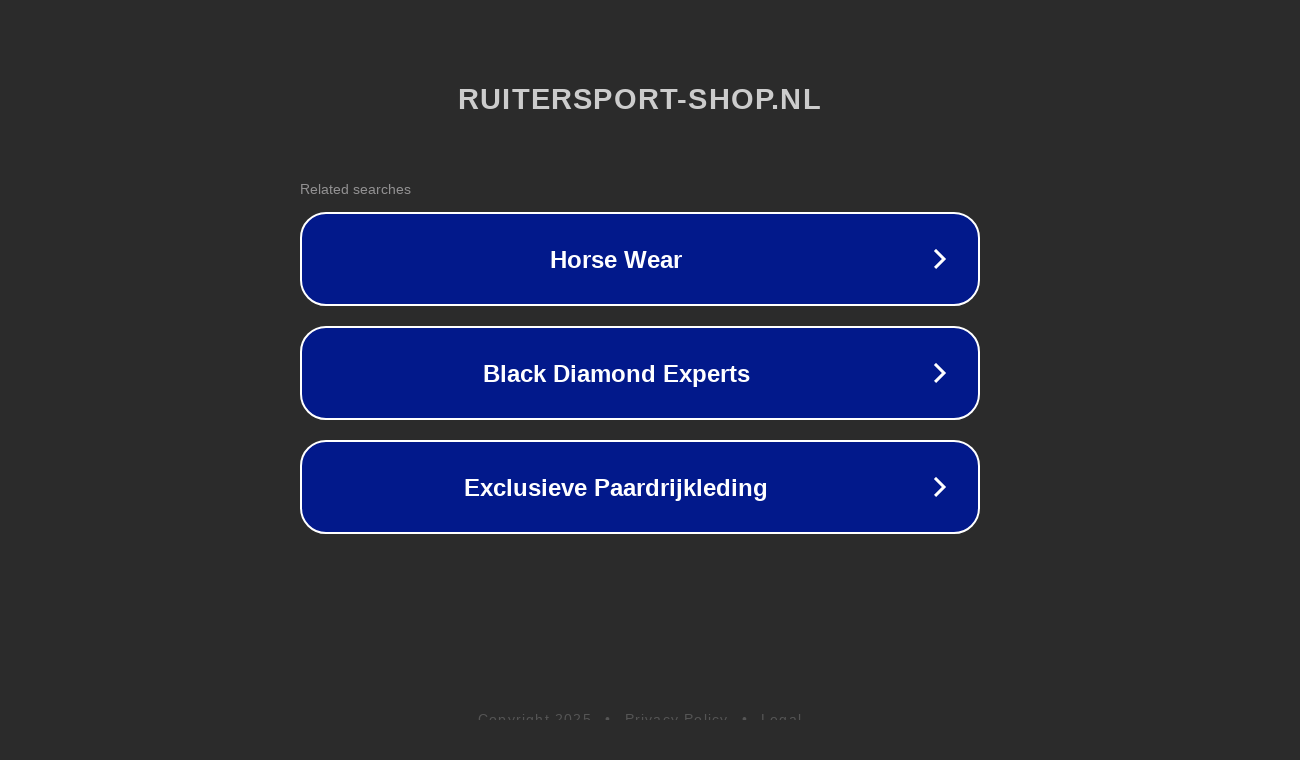

--- FILE ---
content_type: text/html; charset=utf-8
request_url: https://www.ruitersport-shop.nl/anky-softshell-xr20104-rijbroek-donkerblauw-maat38-8714802941608/
body_size: 1154
content:
<!doctype html>
<html data-adblockkey="MFwwDQYJKoZIhvcNAQEBBQADSwAwSAJBANDrp2lz7AOmADaN8tA50LsWcjLFyQFcb/P2Txc58oYOeILb3vBw7J6f4pamkAQVSQuqYsKx3YzdUHCvbVZvFUsCAwEAAQ==_mJt03NjZRlN1L2oQUdANiq9B1Az+4IwznaGjWBX4UbiN5tHqKMeGZ1Nw5645sng9RuiMNm8Jfbxf9PPMDGZgXg==" lang="en" style="background: #2B2B2B;">
<head>
    <meta charset="utf-8">
    <meta name="viewport" content="width=device-width, initial-scale=1">
    <link rel="icon" href="[data-uri]">
    <link rel="preconnect" href="https://www.google.com" crossorigin>
</head>
<body>
<div id="target" style="opacity: 0"></div>
<script>window.park = "[base64]";</script>
<script src="/bVsTFJIPx.js"></script>
</body>
</html>
